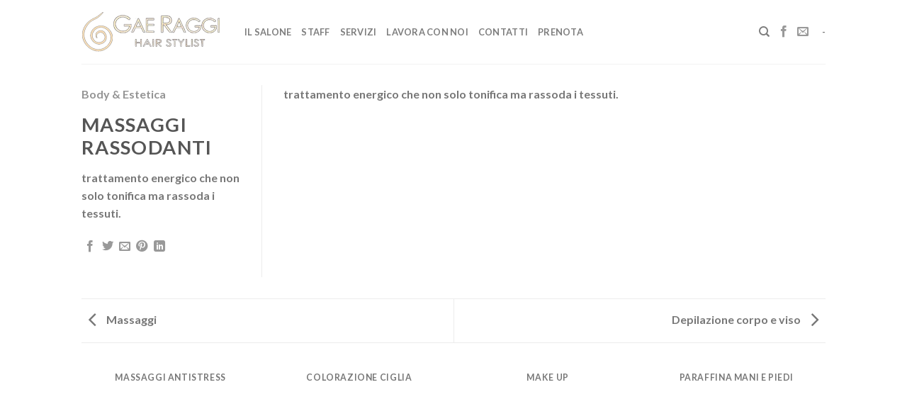

--- FILE ---
content_type: text/html; charset=UTF-8
request_url: https://gaeraggi.com/featured_item/massaggi-rassodanti/
body_size: 12060
content:

<!DOCTYPE html>
<html lang="it-IT" class="loading-site no-js">
<head>
	<meta charset="UTF-8" />
	<link rel="profile" href="http://gmpg.org/xfn/11" />
	<link rel="pingback" href="https://gaeraggi.com/xmlrpc.php" />

	<script>(function(html){html.className = html.className.replace(/\bno-js\b/,'js')})(document.documentElement);</script>
<meta name='robots' content='index, follow, max-image-preview:large, max-snippet:-1, max-video-preview:-1' />
<meta name="viewport" content="width=device-width, initial-scale=1, maximum-scale=1" />
	<!-- This site is optimized with the Yoast SEO plugin v21.8.1 - https://yoast.com/wordpress/plugins/seo/ -->
	<title>Massaggi rassodanti - GaeRaggi - Parrucchiere Donna - Milano</title>
	<link rel="canonical" href="https://gaeraggi.com/featured_item/massaggi-rassodanti/" />
	<meta property="og:locale" content="it_IT" />
	<meta property="og:type" content="article" />
	<meta property="og:title" content="Massaggi rassodanti - GaeRaggi - Parrucchiere Donna - Milano" />
	<meta property="og:description" content="trattamento energico che non solo tonifica ma rassoda i tessuti." />
	<meta property="og:url" content="https://gaeraggi.com/featured_item/massaggi-rassodanti/" />
	<meta property="og:site_name" content="GaeRaggi - Parrucchiere Donna - Milano" />
	<meta property="article:modified_time" content="2017-07-18T16:21:45+00:00" />
	<meta property="og:image" content="https://gaeraggi.com/wp-content/uploads/2016/08/dummy-1.jpg" />
	<meta property="og:image:width" content="400" />
	<meta property="og:image:height" content="260" />
	<meta property="og:image:type" content="image/jpeg" />
	<meta name="twitter:card" content="summary_large_image" />
	<script type="application/ld+json" class="yoast-schema-graph">{"@context":"https://schema.org","@graph":[{"@type":"WebPage","@id":"https://gaeraggi.com/featured_item/massaggi-rassodanti/","url":"https://gaeraggi.com/featured_item/massaggi-rassodanti/","name":"Massaggi rassodanti - GaeRaggi - Parrucchiere Donna - Milano","isPartOf":{"@id":"https://gaeraggi.com/#website"},"primaryImageOfPage":{"@id":"https://gaeraggi.com/featured_item/massaggi-rassodanti/#primaryimage"},"image":{"@id":"https://gaeraggi.com/featured_item/massaggi-rassodanti/#primaryimage"},"thumbnailUrl":"https://gaeraggi.com/wp-content/uploads/2016/08/dummy-1.jpg","datePublished":"2017-07-04T11:16:11+00:00","dateModified":"2017-07-18T16:21:45+00:00","breadcrumb":{"@id":"https://gaeraggi.com/featured_item/massaggi-rassodanti/#breadcrumb"},"inLanguage":"it-IT","potentialAction":[{"@type":"ReadAction","target":["https://gaeraggi.com/featured_item/massaggi-rassodanti/"]}]},{"@type":"ImageObject","inLanguage":"it-IT","@id":"https://gaeraggi.com/featured_item/massaggi-rassodanti/#primaryimage","url":"https://gaeraggi.com/wp-content/uploads/2016/08/dummy-1.jpg","contentUrl":"https://gaeraggi.com/wp-content/uploads/2016/08/dummy-1.jpg","width":400,"height":260},{"@type":"BreadcrumbList","@id":"https://gaeraggi.com/featured_item/massaggi-rassodanti/#breadcrumb","itemListElement":[{"@type":"ListItem","position":1,"name":"Home","item":"https://gaeraggi.com/"},{"@type":"ListItem","position":2,"name":"Portfolio","item":"https://gaeraggi.com/featured_item/"},{"@type":"ListItem","position":3,"name":"Massaggi rassodanti"}]},{"@type":"WebSite","@id":"https://gaeraggi.com/#website","url":"https://gaeraggi.com/","name":"GaeRaggi - Parrucchiere Donna - Milano","description":"","potentialAction":[{"@type":"SearchAction","target":{"@type":"EntryPoint","urlTemplate":"https://gaeraggi.com/?s={search_term_string}"},"query-input":"required name=search_term_string"}],"inLanguage":"it-IT"}]}</script>
	<!-- / Yoast SEO plugin. -->


<link rel='dns-prefetch' href='//cdn.jsdelivr.net' />
<link rel='prefetch' href='https://gaeraggi.com/wp-content/themes/flatsome/assets/js/chunk.countup.js?ver=3.16.2' />
<link rel='prefetch' href='https://gaeraggi.com/wp-content/themes/flatsome/assets/js/chunk.sticky-sidebar.js?ver=3.16.2' />
<link rel='prefetch' href='https://gaeraggi.com/wp-content/themes/flatsome/assets/js/chunk.tooltips.js?ver=3.16.2' />
<link rel='prefetch' href='https://gaeraggi.com/wp-content/themes/flatsome/assets/js/chunk.vendors-popups.js?ver=3.16.2' />
<link rel='prefetch' href='https://gaeraggi.com/wp-content/themes/flatsome/assets/js/chunk.vendors-slider.js?ver=3.16.2' />
<link rel="alternate" type="application/rss+xml" title="GaeRaggi - Parrucchiere Donna - Milano &raquo; Feed" href="https://gaeraggi.com/feed/" />
<link rel="alternate" type="application/rss+xml" title="GaeRaggi - Parrucchiere Donna - Milano &raquo; Feed dei commenti" href="https://gaeraggi.com/comments/feed/" />
<link rel="alternate" type="application/rss+xml" title="GaeRaggi - Parrucchiere Donna - Milano &raquo; Massaggi rassodanti Feed dei commenti" href="https://gaeraggi.com/featured_item/massaggi-rassodanti/feed/" />
<script type="text/javascript">
/* <![CDATA[ */
window._wpemojiSettings = {"baseUrl":"https:\/\/s.w.org\/images\/core\/emoji\/14.0.0\/72x72\/","ext":".png","svgUrl":"https:\/\/s.w.org\/images\/core\/emoji\/14.0.0\/svg\/","svgExt":".svg","source":{"concatemoji":"https:\/\/gaeraggi.com\/wp-includes\/js\/wp-emoji-release.min.js?ver=6.4.7"}};
/*! This file is auto-generated */
!function(i,n){var o,s,e;function c(e){try{var t={supportTests:e,timestamp:(new Date).valueOf()};sessionStorage.setItem(o,JSON.stringify(t))}catch(e){}}function p(e,t,n){e.clearRect(0,0,e.canvas.width,e.canvas.height),e.fillText(t,0,0);var t=new Uint32Array(e.getImageData(0,0,e.canvas.width,e.canvas.height).data),r=(e.clearRect(0,0,e.canvas.width,e.canvas.height),e.fillText(n,0,0),new Uint32Array(e.getImageData(0,0,e.canvas.width,e.canvas.height).data));return t.every(function(e,t){return e===r[t]})}function u(e,t,n){switch(t){case"flag":return n(e,"\ud83c\udff3\ufe0f\u200d\u26a7\ufe0f","\ud83c\udff3\ufe0f\u200b\u26a7\ufe0f")?!1:!n(e,"\ud83c\uddfa\ud83c\uddf3","\ud83c\uddfa\u200b\ud83c\uddf3")&&!n(e,"\ud83c\udff4\udb40\udc67\udb40\udc62\udb40\udc65\udb40\udc6e\udb40\udc67\udb40\udc7f","\ud83c\udff4\u200b\udb40\udc67\u200b\udb40\udc62\u200b\udb40\udc65\u200b\udb40\udc6e\u200b\udb40\udc67\u200b\udb40\udc7f");case"emoji":return!n(e,"\ud83e\udef1\ud83c\udffb\u200d\ud83e\udef2\ud83c\udfff","\ud83e\udef1\ud83c\udffb\u200b\ud83e\udef2\ud83c\udfff")}return!1}function f(e,t,n){var r="undefined"!=typeof WorkerGlobalScope&&self instanceof WorkerGlobalScope?new OffscreenCanvas(300,150):i.createElement("canvas"),a=r.getContext("2d",{willReadFrequently:!0}),o=(a.textBaseline="top",a.font="600 32px Arial",{});return e.forEach(function(e){o[e]=t(a,e,n)}),o}function t(e){var t=i.createElement("script");t.src=e,t.defer=!0,i.head.appendChild(t)}"undefined"!=typeof Promise&&(o="wpEmojiSettingsSupports",s=["flag","emoji"],n.supports={everything:!0,everythingExceptFlag:!0},e=new Promise(function(e){i.addEventListener("DOMContentLoaded",e,{once:!0})}),new Promise(function(t){var n=function(){try{var e=JSON.parse(sessionStorage.getItem(o));if("object"==typeof e&&"number"==typeof e.timestamp&&(new Date).valueOf()<e.timestamp+604800&&"object"==typeof e.supportTests)return e.supportTests}catch(e){}return null}();if(!n){if("undefined"!=typeof Worker&&"undefined"!=typeof OffscreenCanvas&&"undefined"!=typeof URL&&URL.createObjectURL&&"undefined"!=typeof Blob)try{var e="postMessage("+f.toString()+"("+[JSON.stringify(s),u.toString(),p.toString()].join(",")+"));",r=new Blob([e],{type:"text/javascript"}),a=new Worker(URL.createObjectURL(r),{name:"wpTestEmojiSupports"});return void(a.onmessage=function(e){c(n=e.data),a.terminate(),t(n)})}catch(e){}c(n=f(s,u,p))}t(n)}).then(function(e){for(var t in e)n.supports[t]=e[t],n.supports.everything=n.supports.everything&&n.supports[t],"flag"!==t&&(n.supports.everythingExceptFlag=n.supports.everythingExceptFlag&&n.supports[t]);n.supports.everythingExceptFlag=n.supports.everythingExceptFlag&&!n.supports.flag,n.DOMReady=!1,n.readyCallback=function(){n.DOMReady=!0}}).then(function(){return e}).then(function(){var e;n.supports.everything||(n.readyCallback(),(e=n.source||{}).concatemoji?t(e.concatemoji):e.wpemoji&&e.twemoji&&(t(e.twemoji),t(e.wpemoji)))}))}((window,document),window._wpemojiSettings);
/* ]]> */
</script>
<style id='wp-emoji-styles-inline-css' type='text/css'>

	img.wp-smiley, img.emoji {
		display: inline !important;
		border: none !important;
		box-shadow: none !important;
		height: 1em !important;
		width: 1em !important;
		margin: 0 0.07em !important;
		vertical-align: -0.1em !important;
		background: none !important;
		padding: 0 !important;
	}
</style>
<style id='wp-block-library-inline-css' type='text/css'>
:root{--wp-admin-theme-color:#007cba;--wp-admin-theme-color--rgb:0,124,186;--wp-admin-theme-color-darker-10:#006ba1;--wp-admin-theme-color-darker-10--rgb:0,107,161;--wp-admin-theme-color-darker-20:#005a87;--wp-admin-theme-color-darker-20--rgb:0,90,135;--wp-admin-border-width-focus:2px;--wp-block-synced-color:#7a00df;--wp-block-synced-color--rgb:122,0,223}@media (min-resolution:192dpi){:root{--wp-admin-border-width-focus:1.5px}}.wp-element-button{cursor:pointer}:root{--wp--preset--font-size--normal:16px;--wp--preset--font-size--huge:42px}:root .has-very-light-gray-background-color{background-color:#eee}:root .has-very-dark-gray-background-color{background-color:#313131}:root .has-very-light-gray-color{color:#eee}:root .has-very-dark-gray-color{color:#313131}:root .has-vivid-green-cyan-to-vivid-cyan-blue-gradient-background{background:linear-gradient(135deg,#00d084,#0693e3)}:root .has-purple-crush-gradient-background{background:linear-gradient(135deg,#34e2e4,#4721fb 50%,#ab1dfe)}:root .has-hazy-dawn-gradient-background{background:linear-gradient(135deg,#faaca8,#dad0ec)}:root .has-subdued-olive-gradient-background{background:linear-gradient(135deg,#fafae1,#67a671)}:root .has-atomic-cream-gradient-background{background:linear-gradient(135deg,#fdd79a,#004a59)}:root .has-nightshade-gradient-background{background:linear-gradient(135deg,#330968,#31cdcf)}:root .has-midnight-gradient-background{background:linear-gradient(135deg,#020381,#2874fc)}.has-regular-font-size{font-size:1em}.has-larger-font-size{font-size:2.625em}.has-normal-font-size{font-size:var(--wp--preset--font-size--normal)}.has-huge-font-size{font-size:var(--wp--preset--font-size--huge)}.has-text-align-center{text-align:center}.has-text-align-left{text-align:left}.has-text-align-right{text-align:right}#end-resizable-editor-section{display:none}.aligncenter{clear:both}.items-justified-left{justify-content:flex-start}.items-justified-center{justify-content:center}.items-justified-right{justify-content:flex-end}.items-justified-space-between{justify-content:space-between}.screen-reader-text{clip:rect(1px,1px,1px,1px);word-wrap:normal!important;border:0;-webkit-clip-path:inset(50%);clip-path:inset(50%);height:1px;margin:-1px;overflow:hidden;padding:0;position:absolute;width:1px}.screen-reader-text:focus{clip:auto!important;background-color:#ddd;-webkit-clip-path:none;clip-path:none;color:#444;display:block;font-size:1em;height:auto;left:5px;line-height:normal;padding:15px 23px 14px;text-decoration:none;top:5px;width:auto;z-index:100000}html :where(.has-border-color){border-style:solid}html :where([style*=border-top-color]){border-top-style:solid}html :where([style*=border-right-color]){border-right-style:solid}html :where([style*=border-bottom-color]){border-bottom-style:solid}html :where([style*=border-left-color]){border-left-style:solid}html :where([style*=border-width]){border-style:solid}html :where([style*=border-top-width]){border-top-style:solid}html :where([style*=border-right-width]){border-right-style:solid}html :where([style*=border-bottom-width]){border-bottom-style:solid}html :where([style*=border-left-width]){border-left-style:solid}html :where(img[class*=wp-image-]){height:auto;max-width:100%}:where(figure){margin:0 0 1em}html :where(.is-position-sticky){--wp-admin--admin-bar--position-offset:var(--wp-admin--admin-bar--height,0px)}@media screen and (max-width:600px){html :where(.is-position-sticky){--wp-admin--admin-bar--position-offset:0px}}
</style>
<style id='classic-theme-styles-inline-css' type='text/css'>
/*! This file is auto-generated */
.wp-block-button__link{color:#fff;background-color:#32373c;border-radius:9999px;box-shadow:none;text-decoration:none;padding:calc(.667em + 2px) calc(1.333em + 2px);font-size:1.125em}.wp-block-file__button{background:#32373c;color:#fff;text-decoration:none}
</style>
<link rel='stylesheet' id='contact-form-7-css' href='https://gaeraggi.com/wp-content/plugins/contact-form-7/includes/css/styles.css?ver=5.8.6' type='text/css' media='all' />
<link rel='stylesheet' id='flatsome-main-css' href='https://gaeraggi.com/wp-content/themes/flatsome/assets/css/flatsome.css?ver=3.16.2' type='text/css' media='all' />
<style id='flatsome-main-inline-css' type='text/css'>
@font-face {
				font-family: "fl-icons";
				font-display: block;
				src: url(https://gaeraggi.com/wp-content/themes/flatsome/assets/css/icons/fl-icons.eot?v=3.16.2);
				src:
					url(https://gaeraggi.com/wp-content/themes/flatsome/assets/css/icons/fl-icons.eot#iefix?v=3.16.2) format("embedded-opentype"),
					url(https://gaeraggi.com/wp-content/themes/flatsome/assets/css/icons/fl-icons.woff2?v=3.16.2) format("woff2"),
					url(https://gaeraggi.com/wp-content/themes/flatsome/assets/css/icons/fl-icons.ttf?v=3.16.2) format("truetype"),
					url(https://gaeraggi.com/wp-content/themes/flatsome/assets/css/icons/fl-icons.woff?v=3.16.2) format("woff"),
					url(https://gaeraggi.com/wp-content/themes/flatsome/assets/css/icons/fl-icons.svg?v=3.16.2#fl-icons) format("svg");
			}
</style>
<link rel='stylesheet' id='flatsome-style-css' href='https://gaeraggi.com/wp-content/themes/flatsome/style.css?ver=3.16.2' type='text/css' media='all' />
<script type="text/javascript">
            window._nslDOMReady = function (callback) {
                if ( document.readyState === "complete" || document.readyState === "interactive" ) {
                    callback();
                } else {
                    document.addEventListener( "DOMContentLoaded", callback );
                }
            };
            </script><script type="text/javascript" src="https://gaeraggi.com/wp-includes/js/jquery/jquery.min.js?ver=3.7.1" id="jquery-core-js"></script>
<script type="text/javascript" src="https://gaeraggi.com/wp-includes/js/jquery/jquery-migrate.min.js?ver=3.4.1" id="jquery-migrate-js"></script>
<link rel="https://api.w.org/" href="https://gaeraggi.com/wp-json/" /><link rel="EditURI" type="application/rsd+xml" title="RSD" href="https://gaeraggi.com/xmlrpc.php?rsd" />
<meta name="generator" content="WordPress 6.4.7" />
<link rel='shortlink' href='https://gaeraggi.com/?p=378' />
<link rel="alternate" type="application/json+oembed" href="https://gaeraggi.com/wp-json/oembed/1.0/embed?url=https%3A%2F%2Fgaeraggi.com%2Ffeatured_item%2Fmassaggi-rassodanti%2F" />
<link rel="alternate" type="text/xml+oembed" href="https://gaeraggi.com/wp-json/oembed/1.0/embed?url=https%3A%2F%2Fgaeraggi.com%2Ffeatured_item%2Fmassaggi-rassodanti%2F&#038;format=xml" />

        <script type="text/javascript">
            var jQueryMigrateHelperHasSentDowngrade = false;

			window.onerror = function( msg, url, line, col, error ) {
				// Break out early, do not processing if a downgrade reqeust was already sent.
				if ( jQueryMigrateHelperHasSentDowngrade ) {
					return true;
                }

				var xhr = new XMLHttpRequest();
				var nonce = '26c192d6ec';
				var jQueryFunctions = [
					'andSelf',
					'browser',
					'live',
					'boxModel',
					'support.boxModel',
					'size',
					'swap',
					'clean',
					'sub',
                ];
				var match_pattern = /\)\.(.+?) is not a function/;
                var erroredFunction = msg.match( match_pattern );

                // If there was no matching functions, do not try to downgrade.
                if ( null === erroredFunction || typeof erroredFunction !== 'object' || typeof erroredFunction[1] === "undefined" || -1 === jQueryFunctions.indexOf( erroredFunction[1] ) ) {
                    return true;
                }

                // Set that we've now attempted a downgrade request.
                jQueryMigrateHelperHasSentDowngrade = true;

				xhr.open( 'POST', 'https://gaeraggi.com/wp-admin/admin-ajax.php' );
				xhr.setRequestHeader( 'Content-Type', 'application/x-www-form-urlencoded' );
				xhr.onload = function () {
					var response,
                        reload = false;

					if ( 200 === xhr.status ) {
                        try {
                        	response = JSON.parse( xhr.response );

                        	reload = response.data.reload;
                        } catch ( e ) {
                        	reload = false;
                        }
                    }

					// Automatically reload the page if a deprecation caused an automatic downgrade, ensure visitors get the best possible experience.
					if ( reload ) {
						location.reload();
                    }
				};

				xhr.send( encodeURI( 'action=jquery-migrate-downgrade-version&_wpnonce=' + nonce ) );

				// Suppress error alerts in older browsers
				return true;
			}
        </script>

		<style>.bg{opacity: 0; transition: opacity 1s; -webkit-transition: opacity 1s;} .bg-loaded{opacity: 1;}</style><link rel="icon" href="https://gaeraggi.com/wp-content/uploads/2017/07/cropped-favicon-32x32.png" sizes="32x32" />
<link rel="icon" href="https://gaeraggi.com/wp-content/uploads/2017/07/cropped-favicon-192x192.png" sizes="192x192" />
<link rel="apple-touch-icon" href="https://gaeraggi.com/wp-content/uploads/2017/07/cropped-favicon-180x180.png" />
<meta name="msapplication-TileImage" content="https://gaeraggi.com/wp-content/uploads/2017/07/cropped-favicon-270x270.png" />
<style id="custom-css" type="text/css">:root {--primary-color: #446084;}.header-main{height: 90px}#logo img{max-height: 90px}#logo{width:200px;}#logo a{max-width:400px;}.header-top{min-height: 30px}.transparent .header-main{height: 90px}.transparent #logo img{max-height: 90px}.has-transparent + .page-title:first-of-type,.has-transparent + #main > .page-title,.has-transparent + #main > div > .page-title,.has-transparent + #main .page-header-wrapper:first-of-type .page-title{padding-top: 90px;}.header.show-on-scroll,.stuck .header-main{height:70px!important}.stuck #logo img{max-height: 70px!important}.header-bottom {background-color: #f1f1f1}@media (max-width: 549px) {.header-main{height: 70px}#logo img{max-height: 70px}}body{font-family: Lato, sans-serif;}body {font-weight: 400;font-style: normal;}.nav > li > a {font-family: Lato, sans-serif;}.mobile-sidebar-levels-2 .nav > li > ul > li > a {font-family: Lato, sans-serif;}.nav > li > a,.mobile-sidebar-levels-2 .nav > li > ul > li > a {font-weight: 700;font-style: normal;}h1,h2,h3,h4,h5,h6,.heading-font, .off-canvas-center .nav-sidebar.nav-vertical > li > a{font-family: Lato, sans-serif;}h1,h2,h3,h4,h5,h6,.heading-font,.banner h1,.banner h2 {font-weight: 700;font-style: normal;}.alt-font{font-family: "Dancing Script", sans-serif;}.alt-font {font-weight: 400!important;font-style: normal!important;}.nav-vertical-fly-out > li + li {border-top-width: 1px; border-top-style: solid;}.label-new.menu-item > a:after{content:"Nuovo";}.label-hot.menu-item > a:after{content:"Hot";}.label-sale.menu-item > a:after{content:"Offerta";}.label-popular.menu-item > a:after{content:"Popolare";}</style><style id="kirki-inline-styles">/* latin-ext */
@font-face {
  font-family: 'Lato';
  font-style: normal;
  font-weight: 700;
  font-display: swap;
  src: url(https://gaeraggi.com/wp-content/fonts/lato/font) format('woff');
  unicode-range: U+0100-02BA, U+02BD-02C5, U+02C7-02CC, U+02CE-02D7, U+02DD-02FF, U+0304, U+0308, U+0329, U+1D00-1DBF, U+1E00-1E9F, U+1EF2-1EFF, U+2020, U+20A0-20AB, U+20AD-20C0, U+2113, U+2C60-2C7F, U+A720-A7FF;
}
/* latin */
@font-face {
  font-family: 'Lato';
  font-style: normal;
  font-weight: 700;
  font-display: swap;
  src: url(https://gaeraggi.com/wp-content/fonts/lato/font) format('woff');
  unicode-range: U+0000-00FF, U+0131, U+0152-0153, U+02BB-02BC, U+02C6, U+02DA, U+02DC, U+0304, U+0308, U+0329, U+2000-206F, U+20AC, U+2122, U+2191, U+2193, U+2212, U+2215, U+FEFF, U+FFFD;
}/* vietnamese */
@font-face {
  font-family: 'Dancing Script';
  font-style: normal;
  font-weight: 400;
  font-display: swap;
  src: url(https://gaeraggi.com/wp-content/fonts/dancing-script/font) format('woff');
  unicode-range: U+0102-0103, U+0110-0111, U+0128-0129, U+0168-0169, U+01A0-01A1, U+01AF-01B0, U+0300-0301, U+0303-0304, U+0308-0309, U+0323, U+0329, U+1EA0-1EF9, U+20AB;
}
/* latin-ext */
@font-face {
  font-family: 'Dancing Script';
  font-style: normal;
  font-weight: 400;
  font-display: swap;
  src: url(https://gaeraggi.com/wp-content/fonts/dancing-script/font) format('woff');
  unicode-range: U+0100-02BA, U+02BD-02C5, U+02C7-02CC, U+02CE-02D7, U+02DD-02FF, U+0304, U+0308, U+0329, U+1D00-1DBF, U+1E00-1E9F, U+1EF2-1EFF, U+2020, U+20A0-20AB, U+20AD-20C0, U+2113, U+2C60-2C7F, U+A720-A7FF;
}
/* latin */
@font-face {
  font-family: 'Dancing Script';
  font-style: normal;
  font-weight: 400;
  font-display: swap;
  src: url(https://gaeraggi.com/wp-content/fonts/dancing-script/font) format('woff');
  unicode-range: U+0000-00FF, U+0131, U+0152-0153, U+02BB-02BC, U+02C6, U+02DA, U+02DC, U+0304, U+0308, U+0329, U+2000-206F, U+20AC, U+2122, U+2191, U+2193, U+2212, U+2215, U+FEFF, U+FFFD;
}</style></head>

<body class="featured_item-template-default single single-featured_item postid-378 lightbox nav-dropdown-has-arrow nav-dropdown-has-shadow nav-dropdown-has-border featured-item-category-body_estetica">


<a class="skip-link screen-reader-text" href="#main">Skip to content</a>

<div id="wrapper">

	
	<header id="header" class="header has-sticky sticky-jump">
		<div class="header-wrapper">
			<div id="masthead" class="header-main ">
      <div class="header-inner flex-row container logo-left medium-logo-center" role="navigation">

          <!-- Logo -->
          <div id="logo" class="flex-col logo">
            
<!-- Header logo -->
<a href="https://gaeraggi.com/" title="GaeRaggi &#8211; Parrucchiere Donna &#8211; Milano" rel="home">
		<img width="200" height="84" src="https://gaeraggi.com/wp-content/uploads/2017/07/logonuovo2.png" class="header_logo header-logo" alt="GaeRaggi &#8211; Parrucchiere Donna &#8211; Milano"/><img  width="200" height="84" src="https://gaeraggi.com/wp-content/uploads/2017/07/logonuovo2.png" class="header-logo-dark" alt="GaeRaggi &#8211; Parrucchiere Donna &#8211; Milano"/></a>
          </div>

          <!-- Mobile Left Elements -->
          <div class="flex-col show-for-medium flex-left">
            <ul class="mobile-nav nav nav-left ">
              <li class="nav-icon has-icon">
  		<a href="#" data-open="#main-menu" data-pos="left" data-bg="main-menu-overlay" data-color="" class="is-small" aria-label="Menu" aria-controls="main-menu" aria-expanded="false">

		  <i class="icon-menu" ></i>
		  		</a>
	</li>
            </ul>
          </div>

          <!-- Left Elements -->
          <div class="flex-col hide-for-medium flex-left
            flex-grow">
            <ul class="header-nav header-nav-main nav nav-left  nav-uppercase" >
              <li id="menu-item-331" class="menu-item menu-item-type-post_type menu-item-object-page menu-item-331 menu-item-design-default"><a href="https://gaeraggi.com/salone/" class="nav-top-link">Il Salone</a></li>
<li id="menu-item-265" class="menu-item menu-item-type-post_type menu-item-object-page menu-item-265 menu-item-design-default"><a href="https://gaeraggi.com/staff/" class="nav-top-link">Staff</a></li>
<li id="menu-item-263" class="menu-item menu-item-type-post_type menu-item-object-page menu-item-263 menu-item-design-default"><a href="https://gaeraggi.com/servizi/" class="nav-top-link">Servizi</a></li>
<li id="menu-item-452" class="menu-item menu-item-type-post_type menu-item-object-page menu-item-452 menu-item-design-default"><a href="https://gaeraggi.com/lavora-con-noi/" class="nav-top-link">Lavora con noi</a></li>
<li id="menu-item-280" class="menu-item menu-item-type-post_type menu-item-object-page menu-item-280 menu-item-design-default"><a href="https://gaeraggi.com/contatti/" class="nav-top-link">Contatti</a></li>
<li id="menu-item-509" class="menu-item menu-item-type-custom menu-item-object-custom menu-item-509 menu-item-design-default"><a href="https://gaeraggi.com/prenota-il-tuo-appuntamento/" class="nav-top-link">Prenota</a></li>
            </ul>
          </div>

          <!-- Right Elements -->
          <div class="flex-col hide-for-medium flex-right">
            <ul class="header-nav header-nav-main nav nav-right  nav-uppercase">
              <li class="header-search header-search-dropdown has-icon has-dropdown menu-item-has-children">
		<a href="#" aria-label="Cerca" class="is-small"><i class="icon-search" ></i></a>
		<ul class="nav-dropdown nav-dropdown-default">
	 	<li class="header-search-form search-form html relative has-icon">
	<div class="header-search-form-wrapper">
		<div class="searchform-wrapper ux-search-box relative is-normal"><form method="get" class="searchform" action="https://gaeraggi.com/" role="search">
		<div class="flex-row relative">
			<div class="flex-col flex-grow">
	   	   <input type="search" class="search-field mb-0" name="s" value="" id="s" placeholder="Cerca&hellip;" />
			</div>
			<div class="flex-col">
				<button type="submit" class="ux-search-submit submit-button secondary button icon mb-0" aria-label="Submit">
					<i class="icon-search" ></i>				</button>
			</div>
		</div>
    <div class="live-search-results text-left z-top"></div>
</form>
</div>	</div>
</li>
	</ul>
</li>
<li class="html header-social-icons ml-0">
	<div class="social-icons follow-icons" ><a href="https://www.facebook.com/gaeraggi.hair/" target="_blank" data-label="Facebook" rel="noopener noreferrer nofollow" class="icon plain facebook tooltip" title="Seguici su Facebook" aria-label="Seguici su Facebook"><i class="icon-facebook" ></i></a><a href="mailto:gaeraggi@gmail.com" data-label="E-mail" rel="nofollow" class="icon plain  email tooltip" title="Inviaci un'email" aria-label="Inviaci un&#039;email"><i class="icon-envelop" ></i></a></div></li>
<li><a class="element-error tooltip" title="WooCommerce needed">-</a></li>            </ul>
          </div>

          <!-- Mobile Right Elements -->
          <div class="flex-col show-for-medium flex-right">
            <ul class="mobile-nav nav nav-right ">
                          </ul>
          </div>

      </div>

            <div class="container"><div class="top-divider full-width"></div></div>
      </div>

<div class="header-bg-container fill"><div class="header-bg-image fill"></div><div class="header-bg-color fill"></div></div>		</div>
	</header>

	
	<main id="main" class="">

<div class="portfolio-page-wrapper portfolio-single-page">
	<div class="portfolio-top">
	<div class="page-wrapper row">
  	<div class="large-3 col col-divided">
  		<div class="portfolio-summary entry-summary sticky-sidebar">
  					<div class="featured_item_cats breadcrumbs mb-half">
		<a href="https://gaeraggi.com/featured_item_category/body_estetica/" rel="tag">Body &amp; Estetica</a>	</div>
	<h1 class="entry-title uppercase">Massaggi rassodanti</h1>

<p>trattamento energico che non solo tonifica ma rassoda i tessuti.</p>

	<div class="portfolio-share">
		<div class="social-icons share-icons share-row relative icon-style-small" ><a href="whatsapp://send?text=Massaggi%20rassodanti - https://gaeraggi.com/featured_item/massaggi-rassodanti/" data-action="share/whatsapp/share" class="icon plain tooltip whatsapp show-for-medium" title="Share on WhatsApp" aria-label="Share on WhatsApp"><i class="icon-whatsapp"></i></a><a href="https://www.facebook.com/sharer.php?u=https://gaeraggi.com/featured_item/massaggi-rassodanti/" data-label="Facebook" onclick="window.open(this.href,this.title,'width=500,height=500,top=300px,left=300px');  return false;" rel="noopener noreferrer nofollow" target="_blank" class="icon plain tooltip facebook" title="Condividi su Facebook" aria-label="Condividi su Facebook"><i class="icon-facebook" ></i></a><a href="https://twitter.com/share?url=https://gaeraggi.com/featured_item/massaggi-rassodanti/" onclick="window.open(this.href,this.title,'width=500,height=500,top=300px,left=300px');  return false;" rel="noopener noreferrer nofollow" target="_blank" class="icon plain tooltip twitter" title="Condividi su Twitter" aria-label="Condividi su Twitter"><i class="icon-twitter" ></i></a><a href="mailto:enteryour@addresshere.com?subject=Massaggi%20rassodanti&amp;body=Check%20this%20out:%20https://gaeraggi.com/featured_item/massaggi-rassodanti/" rel="nofollow" class="icon plain tooltip email" title="Invia per email ad un Amico" aria-label="Invia per email ad un Amico"><i class="icon-envelop" ></i></a><a href="https://pinterest.com/pin/create/button/?url=https://gaeraggi.com/featured_item/massaggi-rassodanti/&amp;media=https://gaeraggi.com/wp-content/uploads/2016/08/dummy-1.jpg&amp;description=Massaggi%20rassodanti" onclick="window.open(this.href,this.title,'width=500,height=500,top=300px,left=300px');  return false;" rel="noopener noreferrer nofollow" target="_blank" class="icon plain tooltip pinterest" title="Pin su Pinterest" aria-label="Pin su Pinterest"><i class="icon-pinterest" ></i></a><a href="https://www.linkedin.com/shareArticle?mini=true&url=https://gaeraggi.com/featured_item/massaggi-rassodanti/&title=Massaggi%20rassodanti" onclick="window.open(this.href,this.title,'width=500,height=500,top=300px,left=300px');  return false;"  rel="noopener noreferrer nofollow" target="_blank" class="icon plain tooltip linkedin" title="Share on LinkedIn" aria-label="Share on LinkedIn"><i class="icon-linkedin" ></i></a></div>	</div>

  		</div>
  	</div>

  	<div id="portfolio-content" class="large-9 col"  role="main">
  		<div class="portfolio-inner">
  					<p>trattamento energico che non solo tonifica ma rassoda i tessuti. </p>
  		</div>
  	</div>
	</div>
</div>

<div class="portfolio-bottom">
	<div class="row">
<div class="large-12 col pb-0">
	<div class="flex-row flex-has-center next-prev-nav bt bb">
		<div class="flex-col flex-left text-left">
			      
        <a title="Massaggi" class="next-link plain" href="https://gaeraggi.com/featured_item/massaggi/">
         <i class="icon-angle-left" ></i>         Massaggi        </a>
   
    		</div>
		<div class="flex-col flex-right text-right">
		              <a title="Depilazione corpo e viso" class="prev-link plain" href="https://gaeraggi.com/featured_item/depilazione-corpo-e-viso/">
          Depilazione corpo e viso          <i class="icon-angle-right" ></i>          </a>
    		</div>
	</div>
</div>
</div>
	<div class="portfolio-related"><div id="portfolio-16804214" class="portfolio-element-wrapper has-filtering">
  
    <div class="row portfolio-related large-columns-4 medium-columns-3 small-columns-2 row-small slider row-slider slider-nav-reveal slider-nav-push"  data-flickity-options='{"imagesLoaded": true, "groupCells": "100%", "dragThreshold" : 5, "cellAlign": "left","wrapAround": true,"prevNextButtons": true,"percentPosition": true,"pageDots": false, "rightToLeft": false, "autoPlay" : false}'>

    <div class="col" data-terms="[&quot;Body &amp; Estetica&quot;]" >
          <div class="col-inner" >
          <a href="https://gaeraggi.com/featured_item/massaggi-antistress/" class="plain ">
          <div class="portfolio-box box has-hover">
            <div class="box-image" >
                <div class="" >
                                                                </div>
            </div>
            <div class="box-text text-center" >
                  <div class="box-text-inner">
                      <h6 class="uppercase portfolio-box-title">Massaggi antistress</h6>
                      <p class="uppercase portfolio-box-category is-xsmall op-6">
                        <span class="show-on-hover">
                         Body &amp; Estetica                        </span>
                      </p>
                  </div>
            </div>
           </div>
           </a>
           </div>
           </div><div class="col" data-terms="[&quot;Body &amp; Estetica&quot;]" >
          <div class="col-inner" >
          <a href="https://gaeraggi.com/featured_item/colorazione-ciglia-2/" class="plain ">
          <div class="portfolio-box box has-hover">
            <div class="box-image" >
                <div class="" >
                                                                </div>
            </div>
            <div class="box-text text-center" >
                  <div class="box-text-inner">
                      <h6 class="uppercase portfolio-box-title">Colorazione ciglia</h6>
                      <p class="uppercase portfolio-box-category is-xsmall op-6">
                        <span class="show-on-hover">
                         Body &amp; Estetica                        </span>
                      </p>
                  </div>
            </div>
           </div>
           </a>
           </div>
           </div><div class="col" data-terms="[&quot;Body &amp; Estetica&quot;]" >
          <div class="col-inner" >
          <a href="https://gaeraggi.com/featured_item/make-up/" class="plain ">
          <div class="portfolio-box box has-hover">
            <div class="box-image" >
                <div class="" >
                                                                </div>
            </div>
            <div class="box-text text-center" >
                  <div class="box-text-inner">
                      <h6 class="uppercase portfolio-box-title">Make up</h6>
                      <p class="uppercase portfolio-box-category is-xsmall op-6">
                        <span class="show-on-hover">
                         Body &amp; Estetica                        </span>
                      </p>
                  </div>
            </div>
           </div>
           </a>
           </div>
           </div><div class="col" data-terms="[&quot;Body &amp; Estetica&quot;]" >
          <div class="col-inner" >
          <a href="https://gaeraggi.com/featured_item/paraffina-mani-e-piedi/" class="plain ">
          <div class="portfolio-box box has-hover">
            <div class="box-image" >
                <div class="" >
                                                                </div>
            </div>
            <div class="box-text text-center" >
                  <div class="box-text-inner">
                      <h6 class="uppercase portfolio-box-title">Paraffina mani e piedi</h6>
                      <p class="uppercase portfolio-box-category is-xsmall op-6">
                        <span class="show-on-hover">
                         Body &amp; Estetica                        </span>
                      </p>
                  </div>
            </div>
           </div>
           </a>
           </div>
           </div><div class="col" data-terms="[&quot;Body &amp; Estetica&quot;]" >
          <div class="col-inner" >
          <a href="https://gaeraggi.com/featured_item/smalto-semipermanente/" class="plain ">
          <div class="portfolio-box box has-hover">
            <div class="box-image" >
                <div class="" >
                                                                </div>
            </div>
            <div class="box-text text-center" >
                  <div class="box-text-inner">
                      <h6 class="uppercase portfolio-box-title">Smalto semipermanente</h6>
                      <p class="uppercase portfolio-box-category is-xsmall op-6">
                        <span class="show-on-hover">
                         Body &amp; Estetica                        </span>
                      </p>
                  </div>
            </div>
           </div>
           </a>
           </div>
           </div><div class="col" data-terms="[&quot;Body &amp; Estetica&quot;]" >
          <div class="col-inner" >
          <a href="https://gaeraggi.com/featured_item/pedicure/" class="plain ">
          <div class="portfolio-box box has-hover">
            <div class="box-image" >
                <div class="" >
                                                                </div>
            </div>
            <div class="box-text text-center" >
                  <div class="box-text-inner">
                      <h6 class="uppercase portfolio-box-title">Pedicure</h6>
                      <p class="uppercase portfolio-box-category is-xsmall op-6">
                        <span class="show-on-hover">
                         Body &amp; Estetica                        </span>
                      </p>
                  </div>
            </div>
           </div>
           </a>
           </div>
           </div><div class="col" data-terms="[&quot;Body &amp; Estetica&quot;]" >
          <div class="col-inner" >
          <a href="https://gaeraggi.com/featured_item/manicure/" class="plain ">
          <div class="portfolio-box box has-hover">
            <div class="box-image" >
                <div class="" >
                                                                </div>
            </div>
            <div class="box-text text-center" >
                  <div class="box-text-inner">
                      <h6 class="uppercase portfolio-box-title">Manicure</h6>
                      <p class="uppercase portfolio-box-category is-xsmall op-6">
                        <span class="show-on-hover">
                         Body &amp; Estetica                        </span>
                      </p>
                  </div>
            </div>
           </div>
           </a>
           </div>
           </div><div class="col" data-terms="[&quot;Body &amp; Estetica&quot;]" >
          <div class="col-inner" >
          <a href="https://gaeraggi.com/featured_item/pulizia-viso/" class="plain ">
          <div class="portfolio-box box has-hover">
            <div class="box-image" >
                <div class="" >
                                                                </div>
            </div>
            <div class="box-text text-center" >
                  <div class="box-text-inner">
                      <h6 class="uppercase portfolio-box-title">Pulizia viso</h6>
                      <p class="uppercase portfolio-box-category is-xsmall op-6">
                        <span class="show-on-hover">
                         Body &amp; Estetica                        </span>
                      </p>
                  </div>
            </div>
           </div>
           </a>
           </div>
           </div><div class="col" data-terms="[&quot;Body &amp; Estetica&quot;]" >
          <div class="col-inner" >
          <a href="https://gaeraggi.com/featured_item/massaggio-linfodrenante/" class="plain ">
          <div class="portfolio-box box has-hover">
            <div class="box-image" >
                <div class="" >
                                                                </div>
            </div>
            <div class="box-text text-center" >
                  <div class="box-text-inner">
                      <h6 class="uppercase portfolio-box-title">Massaggio linfodrenante</h6>
                      <p class="uppercase portfolio-box-category is-xsmall op-6">
                        <span class="show-on-hover">
                         Body &amp; Estetica                        </span>
                      </p>
                  </div>
            </div>
           </div>
           </a>
           </div>
           </div><div class="col" data-terms="[&quot;Body &amp; Estetica&quot;]" >
          <div class="col-inner" >
          <a href="https://gaeraggi.com/featured_item/servizio-sposa-personalizzato/" class="plain ">
          <div class="portfolio-box box has-hover">
            <div class="box-image" >
                <div class="" >
                <img width="300" height="195" src="https://gaeraggi.com/wp-content/uploads/2016/08/dummy-1-300x195.jpg" class="attachment-medium size-medium" alt="" decoding="async" loading="lazy" srcset="https://gaeraggi.com/wp-content/uploads/2016/08/dummy-1-300x195.jpg 300w, https://gaeraggi.com/wp-content/uploads/2016/08/dummy-1.jpg 400w" sizes="(max-width: 300px) 100vw, 300px" />                                                </div>
            </div>
            <div class="box-text text-center" >
                  <div class="box-text-inner">
                      <h6 class="uppercase portfolio-box-title">Servizio sposa personalizzato</h6>
                      <p class="uppercase portfolio-box-category is-xsmall op-6">
                        <span class="show-on-hover">
                         Body &amp; Estetica                        </span>
                      </p>
                  </div>
            </div>
           </div>
           </a>
           </div>
           </div><div class="col" data-terms="[&quot;Body &amp; Estetica&quot;]" >
          <div class="col-inner" >
          <a href="https://gaeraggi.com/featured_item/massaggi-anticellulite/" class="plain ">
          <div class="portfolio-box box has-hover">
            <div class="box-image" >
                <div class="" >
                                                                </div>
            </div>
            <div class="box-text text-center" >
                  <div class="box-text-inner">
                      <h6 class="uppercase portfolio-box-title">Massaggi anticellulite</h6>
                      <p class="uppercase portfolio-box-category is-xsmall op-6">
                        <span class="show-on-hover">
                         Body &amp; Estetica                        </span>
                      </p>
                  </div>
            </div>
           </div>
           </a>
           </div>
           </div><div class="col" data-terms="[&quot;Body &amp; Estetica&quot;]" >
          <div class="col-inner" >
          <a href="https://gaeraggi.com/featured_item/massaggi-drenanti/" class="plain ">
          <div class="portfolio-box box has-hover">
            <div class="box-image" >
                <div class="" >
                                                                </div>
            </div>
            <div class="box-text text-center" >
                  <div class="box-text-inner">
                      <h6 class="uppercase portfolio-box-title">Massaggi drenanti</h6>
                      <p class="uppercase portfolio-box-category is-xsmall op-6">
                        <span class="show-on-hover">
                         Body &amp; Estetica                        </span>
                      </p>
                  </div>
            </div>
           </div>
           </a>
           </div>
           </div><div class="col" data-terms="[&quot;Body &amp; Estetica&quot;]" >
          <div class="col-inner" >
          <a href="https://gaeraggi.com/featured_item/creme-per-il-viso/" class="plain ">
          <div class="portfolio-box box has-hover">
            <div class="box-image" >
                <div class="" >
                <img width="300" height="195" src="https://gaeraggi.com/wp-content/uploads/2016/08/dummy-1-300x195.jpg" class="attachment-medium size-medium" alt="" decoding="async" loading="lazy" srcset="https://gaeraggi.com/wp-content/uploads/2016/08/dummy-1-300x195.jpg 300w, https://gaeraggi.com/wp-content/uploads/2016/08/dummy-1.jpg 400w" sizes="(max-width: 300px) 100vw, 300px" />                                                </div>
            </div>
            <div class="box-text text-center" >
                  <div class="box-text-inner">
                      <h6 class="uppercase portfolio-box-title">Creme per il viso</h6>
                      <p class="uppercase portfolio-box-category is-xsmall op-6">
                        <span class="show-on-hover">
                         Body &amp; Estetica                        </span>
                      </p>
                  </div>
            </div>
           </div>
           </a>
           </div>
           </div><div class="col" data-terms="[&quot;Body &amp; Estetica&quot;]" >
          <div class="col-inner" >
          <a href="https://gaeraggi.com/featured_item/depilazione-corpo-e-viso/" class="plain ">
          <div class="portfolio-box box has-hover">
            <div class="box-image" >
                <div class="" >
                <img width="300" height="195" src="https://gaeraggi.com/wp-content/uploads/2016/08/dummy-1-300x195.jpg" class="attachment-medium size-medium" alt="" decoding="async" loading="lazy" srcset="https://gaeraggi.com/wp-content/uploads/2016/08/dummy-1-300x195.jpg 300w, https://gaeraggi.com/wp-content/uploads/2016/08/dummy-1.jpg 400w" sizes="(max-width: 300px) 100vw, 300px" />                                                </div>
            </div>
            <div class="box-text text-center" >
                  <div class="box-text-inner">
                      <h6 class="uppercase portfolio-box-title">Depilazione corpo e viso</h6>
                      <p class="uppercase portfolio-box-category is-xsmall op-6">
                        <span class="show-on-hover">
                         Body &amp; Estetica                        </span>
                      </p>
                  </div>
            </div>
           </div>
           </a>
           </div>
           </div><div class="col" data-terms="[&quot;Body &amp; Estetica&quot;]" >
          <div class="col-inner" >
          <a href="https://gaeraggi.com/featured_item/massaggi/" class="plain ">
          <div class="portfolio-box box has-hover">
            <div class="box-image" >
                <div class="" >
                <img width="300" height="195" src="https://gaeraggi.com/wp-content/uploads/2016/08/dummy-1-300x195.jpg" class="attachment-medium size-medium" alt="" decoding="async" loading="lazy" srcset="https://gaeraggi.com/wp-content/uploads/2016/08/dummy-1-300x195.jpg 300w, https://gaeraggi.com/wp-content/uploads/2016/08/dummy-1.jpg 400w" sizes="(max-width: 300px) 100vw, 300px" />                                                </div>
            </div>
            <div class="box-text text-center" >
                  <div class="box-text-inner">
                      <h6 class="uppercase portfolio-box-title">Massaggi</h6>
                      <p class="uppercase portfolio-box-category is-xsmall op-6">
                        <span class="show-on-hover">
                         Body &amp; Estetica                        </span>
                      </p>
                  </div>
            </div>
           </div>
           </a>
           </div>
           </div><div class="col" data-terms="[&quot;Body &amp; Estetica&quot;]" >
          <div class="col-inner" >
          <a href="https://gaeraggi.com/featured_item/french-manicure/" class="plain ">
          <div class="portfolio-box box has-hover">
            <div class="box-image" >
                <div class="" >
                <img width="300" height="195" src="https://gaeraggi.com/wp-content/uploads/2016/08/dummy-1-300x195.jpg" class="attachment-medium size-medium" alt="" decoding="async" loading="lazy" srcset="https://gaeraggi.com/wp-content/uploads/2016/08/dummy-1-300x195.jpg 300w, https://gaeraggi.com/wp-content/uploads/2016/08/dummy-1.jpg 400w" sizes="(max-width: 300px) 100vw, 300px" />                                                </div>
            </div>
            <div class="box-text text-center" >
                  <div class="box-text-inner">
                      <h6 class="uppercase portfolio-box-title">French manicure</h6>
                      <p class="uppercase portfolio-box-category is-xsmall op-6">
                        <span class="show-on-hover">
                         Body &amp; Estetica                        </span>
                      </p>
                  </div>
            </div>
           </div>
           </a>
           </div>
           </div><div class="col" data-terms="[&quot;Body &amp; Estetica&quot;]" >
          <div class="col-inner" >
          <a href="https://gaeraggi.com/featured_item/trucco-sposa/" class="plain ">
          <div class="portfolio-box box has-hover">
            <div class="box-image" >
                <div class="" >
                <img width="300" height="195" src="https://gaeraggi.com/wp-content/uploads/2016/08/dummy-1-300x195.jpg" class="attachment-medium size-medium" alt="" decoding="async" loading="lazy" srcset="https://gaeraggi.com/wp-content/uploads/2016/08/dummy-1-300x195.jpg 300w, https://gaeraggi.com/wp-content/uploads/2016/08/dummy-1.jpg 400w" sizes="(max-width: 300px) 100vw, 300px" />                                                </div>
            </div>
            <div class="box-text text-center" >
                  <div class="box-text-inner">
                      <h6 class="uppercase portfolio-box-title">Trucco sposa</h6>
                      <p class="uppercase portfolio-box-category is-xsmall op-6">
                        <span class="show-on-hover">
                         Body &amp; Estetica                        </span>
                      </p>
                  </div>
            </div>
           </div>
           </a>
           </div>
           </div><div class="col" data-terms="[&quot;Body &amp; Estetica&quot;]" >
          <div class="col-inner" >
          <a href="https://gaeraggi.com/featured_item/beauty-center/" class="plain ">
          <div class="portfolio-box box has-hover">
            <div class="box-image" >
                <div class="" >
                <img width="599" height="400" src="https://gaeraggi.com/wp-content/uploads/2017/07/Gaeraggi-50-599x400.jpg" class="attachment-medium size-medium" alt="staff gaeraggi" decoding="async" loading="lazy" srcset="https://gaeraggi.com/wp-content/uploads/2017/07/Gaeraggi-50-599x400.jpg 599w, https://gaeraggi.com/wp-content/uploads/2017/07/Gaeraggi-50-768x513.jpg 768w, https://gaeraggi.com/wp-content/uploads/2017/07/Gaeraggi-50-1198x800.jpg 1198w" sizes="(max-width: 599px) 100vw, 599px" />                                                </div>
            </div>
            <div class="box-text text-center" >
                  <div class="box-text-inner">
                      <h6 class="uppercase portfolio-box-title">Beauty center</h6>
                      <p class="uppercase portfolio-box-category is-xsmall op-6">
                        <span class="show-on-hover">
                         Body &amp; Estetica                        </span>
                      </p>
                  </div>
            </div>
           </div>
           </a>
           </div>
           </div></div></div></div></div>
</div>


</main>

<footer id="footer" class="footer-wrapper">

	
<!-- FOOTER 1 -->

<!-- FOOTER 2 -->
<div class="footer-widgets footer footer-2 dark">
		<div class="row dark large-columns-4 mb-0">
	   		
		<div id="block_widget-2" class="col pb-0 widget block_widget">
		<span class="widget-title">GAE RAGGI HAIR STYLIST & ESTETICA</span><div class="is-divider small"></div>
		<ul>
 	<li><span class="firmname">117, Corso P.Ta Romana - 20122 Milano (MI) - Italia</span></li>
 	<li><span class="firmname"> <span class="vat">Partita IVA: 05414420967</span></span></li>
 	<li>Email: <a accesskey="" class="footermail" tabindex="" title="e.mail" href="mailto:gaeraggi@gmail.com"><strong>gaeraggi@gmail.com</strong></a></li>
 	<li>Tel: 02 55199692</li>
 	<li></li>
</ul>
&nbsp;
		</div>
		<div id="text-14" class="col pb-0 widget widget_text"><span class="widget-title">Orari di apertura</span><div class="is-divider small"></div>			<div class="textwidget"><ul>
<li style="list-style-type: none;">
<ul>
<li>lunedì 10:00 &#8211; 18:30</li>
<li>martedì 09:30 &#8211; 18:00</li>
<li>mercoledì 09:30 &#8211; 18:30</li>
<li>giovedì 09:30 &#8211; 18:30</li>
<li>venerdì 09:30 &#8211; 19:30</li>
<li>sabato 09:00 &#8211; 18:00</li>
</ul>
</li>
</ul>
</div>
		</div>		</div>
</div>



<div class="absolute-footer dark medium-text-center small-text-center">
  <div class="container clearfix">

    
    <div class="footer-primary pull-left">
            <div class="copyright-footer">
        Copyright 2026 © <strong>GaeRaggi</strong> | <a href="/privacy-policy">Privacy Policy</a> | <a href="https://gaeraggi.com/sitemap_index.xml">Sitemap</a> | Strategia Digitale Innovea      </div>
          </div>
  </div>
</div>

<a href="#top" class="back-to-top button icon invert plain fixed bottom z-1 is-outline hide-for-medium circle" id="top-link" aria-label="Go to top"><i class="icon-angle-up" ></i></a>

</footer>

</div>

<div id="main-menu" class="mobile-sidebar no-scrollbar mfp-hide">

	
	<div class="sidebar-menu no-scrollbar ">

		
					<ul class="nav nav-sidebar nav-vertical nav-uppercase" data-tab="1">
				<li class="header-search-form search-form html relative has-icon">
	<div class="header-search-form-wrapper">
		<div class="searchform-wrapper ux-search-box relative is-normal"><form method="get" class="searchform" action="https://gaeraggi.com/" role="search">
		<div class="flex-row relative">
			<div class="flex-col flex-grow">
	   	   <input type="search" class="search-field mb-0" name="s" value="" id="s" placeholder="Cerca&hellip;" />
			</div>
			<div class="flex-col">
				<button type="submit" class="ux-search-submit submit-button secondary button icon mb-0" aria-label="Submit">
					<i class="icon-search" ></i>				</button>
			</div>
		</div>
    <div class="live-search-results text-left z-top"></div>
</form>
</div>	</div>
</li>
<li class="menu-item menu-item-type-post_type menu-item-object-page menu-item-331"><a href="https://gaeraggi.com/salone/">Il Salone</a></li>
<li class="menu-item menu-item-type-post_type menu-item-object-page menu-item-265"><a href="https://gaeraggi.com/staff/">Staff</a></li>
<li class="menu-item menu-item-type-post_type menu-item-object-page menu-item-263"><a href="https://gaeraggi.com/servizi/">Servizi</a></li>
<li class="menu-item menu-item-type-post_type menu-item-object-page menu-item-452"><a href="https://gaeraggi.com/lavora-con-noi/">Lavora con noi</a></li>
<li class="menu-item menu-item-type-post_type menu-item-object-page menu-item-280"><a href="https://gaeraggi.com/contatti/">Contatti</a></li>
<li class="menu-item menu-item-type-custom menu-item-object-custom menu-item-509"><a href="https://gaeraggi.com/prenota-il-tuo-appuntamento/">Prenota</a></li>
<li class="html header-social-icons ml-0">
	<div class="social-icons follow-icons" ><a href="https://www.facebook.com/gaeraggi.hair/" target="_blank" data-label="Facebook" rel="noopener noreferrer nofollow" class="icon plain facebook tooltip" title="Seguici su Facebook" aria-label="Seguici su Facebook"><i class="icon-facebook" ></i></a><a href="mailto:gaeraggi@gmail.com" data-label="E-mail" rel="nofollow" class="icon plain  email tooltip" title="Inviaci un'email" aria-label="Inviaci un&#039;email"><i class="icon-envelop" ></i></a></div></li>
			</ul>
		
		
	</div>

	
</div>
<style id='global-styles-inline-css' type='text/css'>
body{--wp--preset--color--black: #000000;--wp--preset--color--cyan-bluish-gray: #abb8c3;--wp--preset--color--white: #ffffff;--wp--preset--color--pale-pink: #f78da7;--wp--preset--color--vivid-red: #cf2e2e;--wp--preset--color--luminous-vivid-orange: #ff6900;--wp--preset--color--luminous-vivid-amber: #fcb900;--wp--preset--color--light-green-cyan: #7bdcb5;--wp--preset--color--vivid-green-cyan: #00d084;--wp--preset--color--pale-cyan-blue: #8ed1fc;--wp--preset--color--vivid-cyan-blue: #0693e3;--wp--preset--color--vivid-purple: #9b51e0;--wp--preset--gradient--vivid-cyan-blue-to-vivid-purple: linear-gradient(135deg,rgba(6,147,227,1) 0%,rgb(155,81,224) 100%);--wp--preset--gradient--light-green-cyan-to-vivid-green-cyan: linear-gradient(135deg,rgb(122,220,180) 0%,rgb(0,208,130) 100%);--wp--preset--gradient--luminous-vivid-amber-to-luminous-vivid-orange: linear-gradient(135deg,rgba(252,185,0,1) 0%,rgba(255,105,0,1) 100%);--wp--preset--gradient--luminous-vivid-orange-to-vivid-red: linear-gradient(135deg,rgba(255,105,0,1) 0%,rgb(207,46,46) 100%);--wp--preset--gradient--very-light-gray-to-cyan-bluish-gray: linear-gradient(135deg,rgb(238,238,238) 0%,rgb(169,184,195) 100%);--wp--preset--gradient--cool-to-warm-spectrum: linear-gradient(135deg,rgb(74,234,220) 0%,rgb(151,120,209) 20%,rgb(207,42,186) 40%,rgb(238,44,130) 60%,rgb(251,105,98) 80%,rgb(254,248,76) 100%);--wp--preset--gradient--blush-light-purple: linear-gradient(135deg,rgb(255,206,236) 0%,rgb(152,150,240) 100%);--wp--preset--gradient--blush-bordeaux: linear-gradient(135deg,rgb(254,205,165) 0%,rgb(254,45,45) 50%,rgb(107,0,62) 100%);--wp--preset--gradient--luminous-dusk: linear-gradient(135deg,rgb(255,203,112) 0%,rgb(199,81,192) 50%,rgb(65,88,208) 100%);--wp--preset--gradient--pale-ocean: linear-gradient(135deg,rgb(255,245,203) 0%,rgb(182,227,212) 50%,rgb(51,167,181) 100%);--wp--preset--gradient--electric-grass: linear-gradient(135deg,rgb(202,248,128) 0%,rgb(113,206,126) 100%);--wp--preset--gradient--midnight: linear-gradient(135deg,rgb(2,3,129) 0%,rgb(40,116,252) 100%);--wp--preset--font-size--small: 13px;--wp--preset--font-size--medium: 20px;--wp--preset--font-size--large: 36px;--wp--preset--font-size--x-large: 42px;--wp--preset--spacing--20: 0.44rem;--wp--preset--spacing--30: 0.67rem;--wp--preset--spacing--40: 1rem;--wp--preset--spacing--50: 1.5rem;--wp--preset--spacing--60: 2.25rem;--wp--preset--spacing--70: 3.38rem;--wp--preset--spacing--80: 5.06rem;--wp--preset--shadow--natural: 6px 6px 9px rgba(0, 0, 0, 0.2);--wp--preset--shadow--deep: 12px 12px 50px rgba(0, 0, 0, 0.4);--wp--preset--shadow--sharp: 6px 6px 0px rgba(0, 0, 0, 0.2);--wp--preset--shadow--outlined: 6px 6px 0px -3px rgba(255, 255, 255, 1), 6px 6px rgba(0, 0, 0, 1);--wp--preset--shadow--crisp: 6px 6px 0px rgba(0, 0, 0, 1);}:where(.is-layout-flex){gap: 0.5em;}:where(.is-layout-grid){gap: 0.5em;}body .is-layout-flow > .alignleft{float: left;margin-inline-start: 0;margin-inline-end: 2em;}body .is-layout-flow > .alignright{float: right;margin-inline-start: 2em;margin-inline-end: 0;}body .is-layout-flow > .aligncenter{margin-left: auto !important;margin-right: auto !important;}body .is-layout-constrained > .alignleft{float: left;margin-inline-start: 0;margin-inline-end: 2em;}body .is-layout-constrained > .alignright{float: right;margin-inline-start: 2em;margin-inline-end: 0;}body .is-layout-constrained > .aligncenter{margin-left: auto !important;margin-right: auto !important;}body .is-layout-constrained > :where(:not(.alignleft):not(.alignright):not(.alignfull)){max-width: var(--wp--style--global--content-size);margin-left: auto !important;margin-right: auto !important;}body .is-layout-constrained > .alignwide{max-width: var(--wp--style--global--wide-size);}body .is-layout-flex{display: flex;}body .is-layout-flex{flex-wrap: wrap;align-items: center;}body .is-layout-flex > *{margin: 0;}body .is-layout-grid{display: grid;}body .is-layout-grid > *{margin: 0;}:where(.wp-block-columns.is-layout-flex){gap: 2em;}:where(.wp-block-columns.is-layout-grid){gap: 2em;}:where(.wp-block-post-template.is-layout-flex){gap: 1.25em;}:where(.wp-block-post-template.is-layout-grid){gap: 1.25em;}.has-black-color{color: var(--wp--preset--color--black) !important;}.has-cyan-bluish-gray-color{color: var(--wp--preset--color--cyan-bluish-gray) !important;}.has-white-color{color: var(--wp--preset--color--white) !important;}.has-pale-pink-color{color: var(--wp--preset--color--pale-pink) !important;}.has-vivid-red-color{color: var(--wp--preset--color--vivid-red) !important;}.has-luminous-vivid-orange-color{color: var(--wp--preset--color--luminous-vivid-orange) !important;}.has-luminous-vivid-amber-color{color: var(--wp--preset--color--luminous-vivid-amber) !important;}.has-light-green-cyan-color{color: var(--wp--preset--color--light-green-cyan) !important;}.has-vivid-green-cyan-color{color: var(--wp--preset--color--vivid-green-cyan) !important;}.has-pale-cyan-blue-color{color: var(--wp--preset--color--pale-cyan-blue) !important;}.has-vivid-cyan-blue-color{color: var(--wp--preset--color--vivid-cyan-blue) !important;}.has-vivid-purple-color{color: var(--wp--preset--color--vivid-purple) !important;}.has-black-background-color{background-color: var(--wp--preset--color--black) !important;}.has-cyan-bluish-gray-background-color{background-color: var(--wp--preset--color--cyan-bluish-gray) !important;}.has-white-background-color{background-color: var(--wp--preset--color--white) !important;}.has-pale-pink-background-color{background-color: var(--wp--preset--color--pale-pink) !important;}.has-vivid-red-background-color{background-color: var(--wp--preset--color--vivid-red) !important;}.has-luminous-vivid-orange-background-color{background-color: var(--wp--preset--color--luminous-vivid-orange) !important;}.has-luminous-vivid-amber-background-color{background-color: var(--wp--preset--color--luminous-vivid-amber) !important;}.has-light-green-cyan-background-color{background-color: var(--wp--preset--color--light-green-cyan) !important;}.has-vivid-green-cyan-background-color{background-color: var(--wp--preset--color--vivid-green-cyan) !important;}.has-pale-cyan-blue-background-color{background-color: var(--wp--preset--color--pale-cyan-blue) !important;}.has-vivid-cyan-blue-background-color{background-color: var(--wp--preset--color--vivid-cyan-blue) !important;}.has-vivid-purple-background-color{background-color: var(--wp--preset--color--vivid-purple) !important;}.has-black-border-color{border-color: var(--wp--preset--color--black) !important;}.has-cyan-bluish-gray-border-color{border-color: var(--wp--preset--color--cyan-bluish-gray) !important;}.has-white-border-color{border-color: var(--wp--preset--color--white) !important;}.has-pale-pink-border-color{border-color: var(--wp--preset--color--pale-pink) !important;}.has-vivid-red-border-color{border-color: var(--wp--preset--color--vivid-red) !important;}.has-luminous-vivid-orange-border-color{border-color: var(--wp--preset--color--luminous-vivid-orange) !important;}.has-luminous-vivid-amber-border-color{border-color: var(--wp--preset--color--luminous-vivid-amber) !important;}.has-light-green-cyan-border-color{border-color: var(--wp--preset--color--light-green-cyan) !important;}.has-vivid-green-cyan-border-color{border-color: var(--wp--preset--color--vivid-green-cyan) !important;}.has-pale-cyan-blue-border-color{border-color: var(--wp--preset--color--pale-cyan-blue) !important;}.has-vivid-cyan-blue-border-color{border-color: var(--wp--preset--color--vivid-cyan-blue) !important;}.has-vivid-purple-border-color{border-color: var(--wp--preset--color--vivid-purple) !important;}.has-vivid-cyan-blue-to-vivid-purple-gradient-background{background: var(--wp--preset--gradient--vivid-cyan-blue-to-vivid-purple) !important;}.has-light-green-cyan-to-vivid-green-cyan-gradient-background{background: var(--wp--preset--gradient--light-green-cyan-to-vivid-green-cyan) !important;}.has-luminous-vivid-amber-to-luminous-vivid-orange-gradient-background{background: var(--wp--preset--gradient--luminous-vivid-amber-to-luminous-vivid-orange) !important;}.has-luminous-vivid-orange-to-vivid-red-gradient-background{background: var(--wp--preset--gradient--luminous-vivid-orange-to-vivid-red) !important;}.has-very-light-gray-to-cyan-bluish-gray-gradient-background{background: var(--wp--preset--gradient--very-light-gray-to-cyan-bluish-gray) !important;}.has-cool-to-warm-spectrum-gradient-background{background: var(--wp--preset--gradient--cool-to-warm-spectrum) !important;}.has-blush-light-purple-gradient-background{background: var(--wp--preset--gradient--blush-light-purple) !important;}.has-blush-bordeaux-gradient-background{background: var(--wp--preset--gradient--blush-bordeaux) !important;}.has-luminous-dusk-gradient-background{background: var(--wp--preset--gradient--luminous-dusk) !important;}.has-pale-ocean-gradient-background{background: var(--wp--preset--gradient--pale-ocean) !important;}.has-electric-grass-gradient-background{background: var(--wp--preset--gradient--electric-grass) !important;}.has-midnight-gradient-background{background: var(--wp--preset--gradient--midnight) !important;}.has-small-font-size{font-size: var(--wp--preset--font-size--small) !important;}.has-medium-font-size{font-size: var(--wp--preset--font-size--medium) !important;}.has-large-font-size{font-size: var(--wp--preset--font-size--large) !important;}.has-x-large-font-size{font-size: var(--wp--preset--font-size--x-large) !important;}
</style>
<script type="text/javascript" src="https://gaeraggi.com/wp-content/plugins/contact-form-7/includes/swv/js/index.js?ver=5.8.6" id="swv-js"></script>
<script type="text/javascript" id="contact-form-7-js-extra">
/* <![CDATA[ */
var wpcf7 = {"api":{"root":"https:\/\/gaeraggi.com\/wp-json\/","namespace":"contact-form-7\/v1"}};
/* ]]> */
</script>
<script type="text/javascript" src="https://gaeraggi.com/wp-content/plugins/contact-form-7/includes/js/index.js?ver=5.8.6" id="contact-form-7-js"></script>
<script type="text/javascript" src="https://gaeraggi.com/wp-content/themes/flatsome/inc/extensions/flatsome-live-search/flatsome-live-search.js?ver=3.16.2" id="flatsome-live-search-js"></script>
<script type="text/javascript" src="https://gaeraggi.com/wp-includes/js/dist/vendor/wp-polyfill-inert.min.js?ver=3.1.2" id="wp-polyfill-inert-js"></script>
<script type="text/javascript" src="https://gaeraggi.com/wp-includes/js/dist/vendor/regenerator-runtime.min.js?ver=0.14.0" id="regenerator-runtime-js"></script>
<script type="text/javascript" src="https://gaeraggi.com/wp-includes/js/dist/vendor/wp-polyfill.min.js?ver=3.15.0" id="wp-polyfill-js"></script>
<script type="text/javascript" src="https://gaeraggi.com/wp-includes/js/hoverIntent.min.js?ver=1.10.2" id="hoverIntent-js"></script>
<script type="text/javascript" id="flatsome-js-js-extra">
/* <![CDATA[ */
var flatsomeVars = {"theme":{"version":"3.16.2"},"ajaxurl":"https:\/\/gaeraggi.com\/wp-admin\/admin-ajax.php","rtl":"","sticky_height":"70","assets_url":"https:\/\/gaeraggi.com\/wp-content\/themes\/flatsome\/assets\/js\/","lightbox":{"close_markup":"<button title=\"%title%\" type=\"button\" class=\"mfp-close\"><svg xmlns=\"http:\/\/www.w3.org\/2000\/svg\" width=\"28\" height=\"28\" viewBox=\"0 0 24 24\" fill=\"none\" stroke=\"currentColor\" stroke-width=\"2\" stroke-linecap=\"round\" stroke-linejoin=\"round\" class=\"feather feather-x\"><line x1=\"18\" y1=\"6\" x2=\"6\" y2=\"18\"><\/line><line x1=\"6\" y1=\"6\" x2=\"18\" y2=\"18\"><\/line><\/svg><\/button>","close_btn_inside":false},"user":{"can_edit_pages":false},"i18n":{"mainMenu":"Men&ugrave; Principale","toggleButton":"Toggle"},"options":{"cookie_notice_version":"1","swatches_layout":false,"swatches_box_select_event":false,"swatches_box_behavior_selected":false,"swatches_box_update_urls":"1","swatches_box_reset":false,"swatches_box_reset_extent":false,"swatches_box_reset_time":300,"search_result_latency":"0"}};
/* ]]> */
</script>
<script type="text/javascript" src="https://gaeraggi.com/wp-content/themes/flatsome/assets/js/flatsome.js?ver=fcf0c1642621a86609ed4ca283f0db68" id="flatsome-js-js"></script>
<script type="text/javascript" src="https://gaeraggi.com/wp-includes/js/comment-reply.min.js?ver=6.4.7" id="comment-reply-js" async="async" data-wp-strategy="async"></script>
<!--[if IE]>
<script type="text/javascript" src="https://cdn.jsdelivr.net/npm/intersection-observer-polyfill@0.1.0/dist/IntersectionObserver.js?ver=0.1.0" id="intersection-observer-polyfill-js"></script>
<![endif]-->

</body>
</html>
